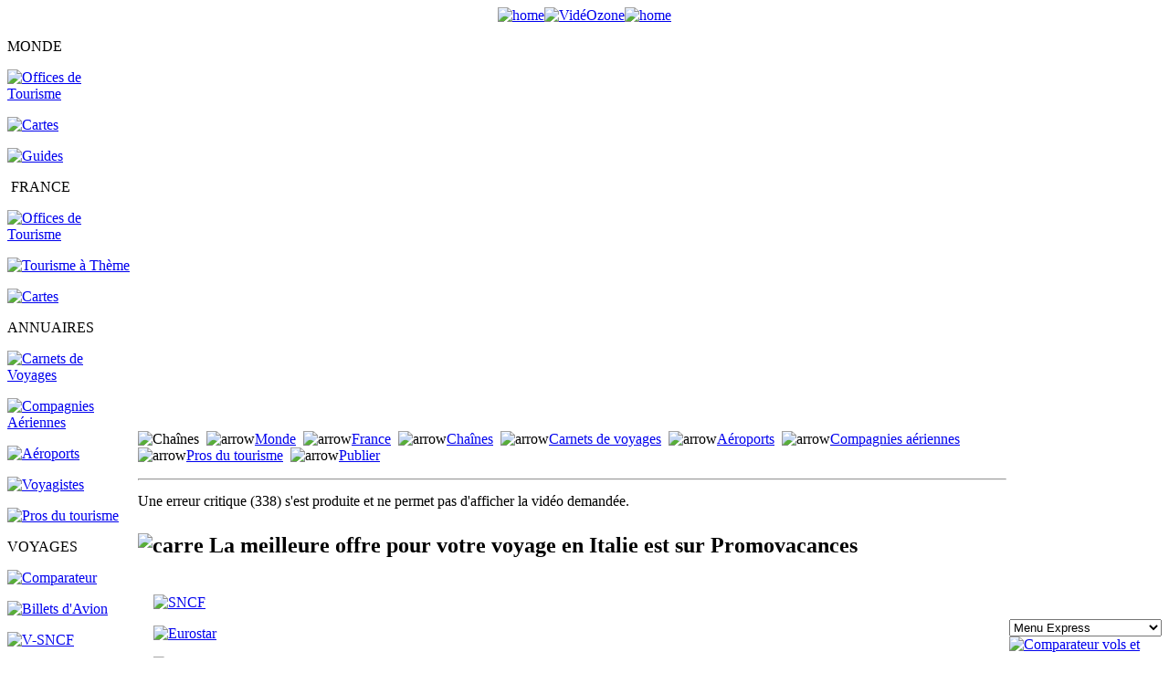

--- FILE ---
content_type: text/html;charset=ISO-8859-15
request_url: https://www.canalmonde.fr/r-videozone/videos-voyages/player.php?p=dmNhY2hlL3dvcmxkLzIvaXQvUHVnbGlhTzFQMUQxTGZyUDEuanNvbg%3D%3D&n=14&v=lkHoGgvtQQk
body_size: 6933
content:
<!DOCTYPE html PUBLIC "-//W3C//DTD XHTML 1.0 Transitional//EN" "https://www.w3.org/TR/xhtml1/DTD/xhtml1-transitional.dtd">
<html dir="ltr" xmlns="https://www.w3.org/1999/xhtml">

<!-- #BeginTemplate "../_templates/videozone.dwt" -->

<head>
<meta content="text/html; charset=iso-8859-1" http-equiv="Content-Type" />
<!-- #BeginEditable "doctitle" -->
<title>Vidéo </title>
<!-- #EndEditable -->
<!-- #BeginEditable "description" -->
<meta content="" name="description" />
<!-- #EndEditable -->
<!-- #BeginEditable "keywords" -->
<meta content="videos,clip,tourisme,office de tourisme,vacances,compagnie aerienne,aeroport,carnet de voyage,pro du tourisme,unesco,emission tourisme,france,monde,departement,etat,region,voyage,nature,decouverte,voyages,activité de vacances,webtv,travel,tourism board,hd" name="keywords" />
<!-- #EndEditable -->
<!-- #BeginEditable "scripting" -->
<script type="text/javascript">
<!--
function FP_jumpMenu(el,frm,sel) {//v1.0
 var href=el.options[el.selectedIndex].value; if(sel) el.selectedIndex=0;
 if('_new'==frm) open(href); else eval(frm+".location='"+href+"'");
}
// -->
</script>
<script type="text/javascript">
<!--
function FP_swapImg() {//v1.0
 var doc=document,args=arguments,elm,n; doc.$imgSwaps=new Array(); for(n=2; n<args.length;
 n+=2) { elm=FP_getObjectByID(args[n]); if(elm) { doc.$imgSwaps[doc.$imgSwaps.length]=elm;
 elm.$src=elm.src; elm.src=args[n+1]; } }
}
function FP_getObjectByID(id,o) {//v1.0
 var c,el,els,f,m,n; if(!o)o=document; if(o.getElementById) el=o.getElementById(id);
 else if(o.layers) c=o.layers; else if(o.all) el=o.all[id]; if(el) return el;
 if(o.id==id || o.name==id) return o; if(o.childNodes) c=o.childNodes; if(c)
 for(n=0; n<c.length; n++) { el=FP_getObjectByID(id,c[n]); if(el) return el; }
 f=o.forms; if(f) for(n=0; n<f.length; n++) { els=f[n].elements;
 for(m=0; m<els.length; m++){ el=FP_getObjectByID(id,els[n]); if(el) return el; } }
 return null;
}

function FP_preloadImgs() {//v1.0
 var d=document,a=arguments; if(!d.FP_imgs) d.FP_imgs=new Array();
 for(var i=0; i<a.length; i++) { d.FP_imgs[i]=new Image; d.FP_imgs[i].src=a[i]; }
}
// -->
</script>
<script>
  (function(i,s,o,g,r,a,m){i['GoogleAnalyticsObject']=r;i[r]=i[r]||function(){
  (i[r].q=i[r].q||[]).push(arguments)},i[r].l=1*new Date();a=s.createElement(o),
  m=s.getElementsByTagName(o)[0];a.async=1;a.src=g;m.parentNode.insertBefore(a,m)
  })(window,document,'script','https://www.google-analytics.com/analytics.js','ga');

  ga('create', 'UA-4488217-1', 'auto');
  ga('send', 'pageview');

</script>

<style type="text/css">









.style1 {
	font-weight: bold;
	color: #476974;
}
</style>
<!-- #EndEditable -->
<link href="../../p_styles/new.css" rel="stylesheet" type="text/css" />
<link href="../../p_styles/cookieconsent.min.css" rel="stylesheet" type="text/css" />

</head>

<body onload="FP_preloadImgs(/*url*/'../../p_images/navigation/bouton_fp/videozone_o2.gif',/*url*/'../../p_images/navigation/bouton_fp/videozone_o3.gif',/*url*/'../../p_images/navigation/bouton_fp/tourisme_monde_2.gif',/*url*/'../../p_images/navigation/bouton_fp/guides_monde_2.gif',/*url*/'../../p_images/navigation/bouton_fp/guides_2.gif',/*url*/'../../p_images/navigation/bouton_fp/otsi_france_2.gif',/*url*/'../../p_images/navigation/bouton_fp/communes_2.gif',/*url*/'../../p_images/navigation/bouton_fp/guides_france_2.gif',/*url*/'../../p_images/navigation/bouton_fp/carnets_2.gif',/*url*/'../../p_images/navigation/bouton_fp/cies_aeriennes_2.gif',/*url*/'../../p_images/navigation/bouton_fp/aeroports_2.gif',/*url*/'../../p_images/navigation/bouton_fp/voyagistes_2.gif',/*url*/'../../p_images/navigation/bouton_fp/services_2.gif',/*url*/'../../p_images/navigation/bouton_fp/comparateur_2.gif',/*url*/'../../p_images/navigation/bouton_fp/billet_avion_2.gif',/*url*/'../../p_images/navigation/bouton_fp/trains_2.gif',/*url*/'../../p_images/navigation/bouton_fp/eurostar_2.gif',/*url*/'../../p_images/navigation/bouton_fp/ferry_2.gif',/*url*/'../../p_images/navigation/bouton_fp/sejours_2.gif',/*url*/'../../p_images/navigation/bouton_fp/croisieres_2.gif',/*url*/'../../p_images/navigation/bouton_fp/hotels_2.gif',/*url*/'../../p_images/navigation/bouton_fp/locations_2.gif',/*url*/'../../p_images/navigation/bouton_fp/camping_2.gif',/*url*/'../../p_images/navigation/bouton_fp/voitures_2.gif',/*url*/'../../p_images/navigation/bouton_fp/videozone_2.gif',/*url*/'../../p_images/navigation/bouton_fp/cartes_plans_2.gif',/*url*/'../../p_images/navigation/bouton_fp/fuseaux_2.gif',/*url*/'../../p_images/navigation/bouton_fp/ambassades_2.gif',/*url*/'../../p_images/navigation/bouton_fp/telephone_2.gif',/*url*/'../../p_images/navigation/bouton_fp/visas_2.gif',/*url*/'../../p_images/navigation/bouton_fp/convertisseur_2.gif',/*url*/'../../p_images/navigation/bouton_fp/boutique_2.gif',/*url*/'../../p_images/navigation/bouton_fp/ref_otsi_2.gif',/*url*/'../../p_images/navigation/bouton_fp/promo2.gif',/*url*/'../../p_images/navigation/bouton_fp/carre_trains_o2.gif',/*url*/'../../p_images/navigation/bouton_fp/carre_eurostar_o2.gif',/*url*/'../../p_images/navigation/bouton_fp/carre_thalys_o2.jpg',/*url*/'../../p_images/navigation/bouton_fp/carre_ferry_o2.jpg',/*url*/'../../p_images/navigation/bouton_fp/carre_sejours_o2.gif',/*url*/'../../p_images/navigation/bouton_fp/carre_croisieres_o2.gif',/*url*/'../../p_images/navigation/bouton_fp/carre_hotels_o2.gif',/*url*/'../../p_images/navigation/bouton_fp/carre_locations_o2.gif',/*url*/'../../p_images/navigation/bouton_fp/carre_campings_o2.jpg',/*url*/'../../p_images/navigation/bouton_fp/carre_comparer_o2.gif')">

<div align="center" class="div_s1">
	<table id="table1" cellpadding="0" cellspacing="0" class="cadre_1">
		<!-- MSTableType="nolayout" -->
		<tr>
			<td>
			<div id="header_new">
				<script src="https://img.metaffiliation.com/na/na/res/trk/script.js" type="text/javascript"></script>
				<!-- BEGIN CODE https://www.netaffiliation.com Image Standard 728x90 -->
				<script type="text/javascript">
	try {
		new __trknanapub("S4CCE141D2E139");
	} catch(e) {}
</script>
				<noscript><iframe frameborder="0" height="90" scrolling="no" src="https://action.metaffiliation.com/trk.php?maff=N4CCE141D2E139" width="728"></iframe></noscript>
				<!-- END CODE https://www.netaffiliation.com --></div>
			</td>
		</tr>
	</table>
	<table id="table2" cellpadding="0" cellspacing="0" class="cadre_3">
		<!-- MSTableType="nolayout" -->
		<tr>
			<td class="onglet_s1"><a href="../../index.php" title="Home"><img alt="home" class="image_s1" height="30" src="../../p_images/picto/navigation/bt_home_orange_new.png" width="25" /></a></td>
			<td class="onglet_s2"><a href="../videos-voyages/monde.php" title="VidéOzone - Vidéos Tourisme">
			<img id="img322" alt="VidéOzone" border="0" height="33" onmousedown="FP_swapImg(1,0,/*id*/'img322',/*url*/'../../p_images/navigation/bouton_fp/videozone_o3.gif')" onmouseout="FP_swapImg(0,0,/*id*/'img322',/*url*/'../../p_images/navigation/bouton_fp/videozone_o1.gif')" onmouseover="FP_swapImg(1,0,/*id*/'img322',/*url*/'../../p_images/navigation/bouton_fp/videozone_o2.gif')" onmouseup="FP_swapImg(0,0,/*id*/'img322',/*url*/'../../p_images/navigation/bouton_fp/videozone_o2.gif')" src="../../p_images/navigation/bouton_fp/videozone_o1.gif" width="140" /></a>
			</td>
			<td class="onglet_s3"><a href="../../index.php" title="Home"><img alt="home" class="image_s1" height="30" src="../../p_images/picto/navigation/bt_home_orange_new.png" width="25" /></a> </td>
		</tr>
	</table>
	<tr>
	<td class="rub_s1">
	<table id="table4" cellpadding="0" cellspacing="0" class="cadre_4">
		<!-- MSTableType="nolayout" -->
		<tr>
			<td class="rub_s1">
			<p class="texte_s1">MONDE</p>
			<p class="bfp"><a href="../../r-annuaire-tourisme/monde/guides/offices-de-tourisme-etrangers.html" title="Offices de Tourisme étrangers">
			<img id="img461" alt="Offices de Tourisme" fp-style="fp-btn: Glass Rectangle 1; fp-font-style: Bold; fp-font-color-normal: #333333; fp-font-color-hover: #FF3300; fp-img-press: 0; fp-transparent: 1; fp-proportional: 0" fp-title="Offices de Tourisme" height="24" onmouseout="FP_swapImg(0,0,/*id*/'img461',/*url*/'../../p_images/navigation/bouton_fp/tourisme_monde_1.gif')" onmouseover="FP_swapImg(1,0,/*id*/'img461',/*url*/'../../p_images/navigation/bouton_fp/tourisme_monde_2.gif')" src="../../p_images/navigation/bouton_fp/tourisme_monde_1.gif" style="border: 0" width="140" /></a></p>
			<p class="bfp"><a href="../../r-annuaire-tourisme/monde/guides/cartes-du-monde.html" title="Cartes géographiques des pays">
			<img id="img462" alt="Cartes" fp-style="fp-btn: Glass Rectangle 1; fp-font-style: Bold; fp-font-color-normal: #333333; fp-font-color-hover: #FF3300; fp-img-press: 0; fp-transparent: 1; fp-proportional: 0" fp-title="Cartes" height="24" onmouseout="FP_swapImg(0,0,/*id*/'img462',/*url*/'../../p_images/navigation/bouton_fp/guides_monde_1.gif')" onmouseover="FP_swapImg(1,0,/*id*/'img462',/*url*/'../../p_images/navigation/bouton_fp/guides_monde_2.gif')" src="../../p_images/navigation/bouton_fp/guides_monde_1.gif" style="border: 0" width="140" /></a></p>
			<p class="bfp"><a href="../../r-annuaire-tourisme/monde/guides/info-voyages.html" title="Guides et informations touristiques des pays">
			<img id="img476" alt="Guides" fp-style="fp-btn: Glass Rectangle 1; fp-font-style: Bold; fp-font-color-normal: #333333; fp-font-color-hover: #FF3300; fp-img-press: 0; fp-transparent: 1; fp-proportional: 0" fp-title="Guides" height="24" onmouseout="FP_swapImg(0,0,/*id*/'img476',/*url*/'../../p_images/navigation/bouton_fp/guides_1.gif')" onmouseover="FP_swapImg(1,0,/*id*/'img476',/*url*/'../../p_images/navigation/bouton_fp/guides_2.gif')" src="../../p_images/navigation/bouton_fp/guides_1.gif" style="border: 0" width="140" /></a></p>
			<p class="texte_s1">&nbsp;FRANCE</p>
			<p class="bfp"><a href="../../r-annuaire-tourisme/france/communes-touristiques/tourisme-france-carte.php" title="Offices de Tourisme et Syndicats d'Initiative de France">
			<img id="img463" alt="Offices de Tourisme" fp-style="fp-btn: Glass Rectangle 1; fp-font-style: Bold; fp-font-color-normal: #333333; fp-font-color-hover: #FF3300; fp-img-press: 0; fp-transparent: 1; fp-proportional: 0" fp-title="Offices de Tourisme" height="24" onmouseout="FP_swapImg(0,0,/*id*/'img463',/*url*/'../../p_images/navigation/bouton_fp/otsi_france_1.gif')" onmouseover="FP_swapImg(1,0,/*id*/'img463',/*url*/'../../p_images/navigation/bouton_fp/otsi_france_2.gif')" src="../../p_images/navigation/bouton_fp/otsi_france_1.gif" style="border: 0" width="140" /></a></p>
			<p class="bfp"><a href="../../r-annuaire-tourisme/france/communes-touristiques/tourisme-france-accueil.php" title="Communes touristiques de France - Recherche thématique">
			<img id="img465" alt="Tourisme à Thème" fp-style="fp-btn: Glass Rectangle 1; fp-font-style: Bold; fp-font-color-normal: #333333; fp-font-color-hover: #FF3300; fp-img-press: 0; fp-transparent: 1; fp-proportional: 0" fp-title="Tourisme à Thème" height="24" onmouseout="FP_swapImg(0,0,/*id*/'img465',/*url*/'../../p_images/navigation/bouton_fp/communes_1.gif')" onmouseover="FP_swapImg(1,0,/*id*/'img465',/*url*/'../../p_images/navigation/bouton_fp/communes_2.gif')" src="../../p_images/navigation/bouton_fp/communes_1.gif" style="border: 0" width="140" /></a></p>
			<p class="bfp"><a href="../../r-annuaire-tourisme/france/communes-touristiques/cartes-departements-france.html" title="Cartes géographiques des départements français">
			<img id="img464" alt="Cartes" fp-style="fp-btn: Glass Rectangle 1; fp-font-style: Bold; fp-font-color-normal: #333333; fp-font-color-hover: #FF3300; fp-img-press: 0; fp-transparent: 1; fp-proportional: 0" fp-title="Cartes" height="24" onmouseout="FP_swapImg(0,0,/*id*/'img464',/*url*/'../../p_images/navigation/bouton_fp/guides_france_1.gif')" onmouseover="FP_swapImg(1,0,/*id*/'img464',/*url*/'../../p_images/navigation/bouton_fp/guides_france_2.gif')" src="../../p_images/navigation/bouton_fp/guides_france_1.gif" style="border: 0" width="140" /></a></p>
			<p class="texte_s1">ANNUAIRES</p>
			<p class="bfp"><a href="../../r-annuaires/carnets-blogs/carnets-de-voyages.php" title="Annuaire des carnets de voyages et blogs">
			<img id="img434" alt="Carnets de Voyages" border="0" fp-style="fp-btn: Glass Rectangle 1; fp-font-style: Bold; fp-font-color-normal: #333333; fp-font-color-hover: #FF3300; fp-img-press: 0; fp-transparent: 1; fp-proportional: 0" fp-title="Carnets de Voyages" height="24" onmouseout="FP_swapImg(0,0,/*id*/'img434',/*url*/'../../p_images/navigation/bouton_fp/carnets_1.gif')" onmouseover="FP_swapImg(1,0,/*id*/'img434',/*url*/'../../p_images/navigation/bouton_fp/carnets_2.gif')" src="../../p_images/navigation/bouton_fp/carnets_1.gif" width="140" /></a></p>
			<p class="bfp"><a href="../../r-annuaires/compagnies-aeriennes/compagnies-aeriennes-france-monde.php" title="Annuaire des compagnies aériennes">
			<img id="img435" alt="Compagnies Aériennes" border="0" fp-style="fp-btn: Glass Rectangle 1; fp-font-style: Bold; fp-font-color-normal: #333333; fp-font-color-hover: #FF3300; fp-img-press: 0; fp-transparent: 1; fp-proportional: 0" fp-title="Compagnies Aériennes" height="24" onmouseout="FP_swapImg(0,0,/*id*/'img435',/*url*/'../../p_images/navigation/bouton_fp/cies_aeriennes_1.gif')" onmouseover="FP_swapImg(1,0,/*id*/'img435',/*url*/'../../p_images/navigation/bouton_fp/cies_aeriennes_2.gif')" src="../../p_images/navigation/bouton_fp/cies_aeriennes_1.gif" width="140" /></a></p>
			<p class="bfp"><a href="../../r-annuaires/aeroports/aeroports-france-monde.php" title="Annuaire des aéroports">
			<img id="img349" alt="Aéroports" border="0" fp-style="fp-btn: Glass Rectangle 1; fp-font-style: Bold; fp-font-color-normal: #333333; fp-font-color-hover: #FF3300; fp-img-press: 0; fp-transparent: 1; fp-proportional: 0" fp-title="Aéroports" height="24" onmouseout="FP_swapImg(0,0,/*id*/'img349',/*url*/'../../p_images/navigation/bouton_fp/aeroports_1.gif')" onmouseover="FP_swapImg(1,0,/*id*/'img349',/*url*/'../../p_images/navigation/bouton_fp/aeroports_2.gif')" src="../../p_images/navigation/bouton_fp/aeroports_1.gif" width="140" /></a></p>
			<p class="bfp"><a href="../../r-annuaires/tour-operateurs/agences-de-voyages.html" title="Annuaire des agences de voyages et tour opérateurs">
			<img id="img436" alt="Voyagistes" border="0" fp-style="fp-btn: Glass Rectangle 1; fp-font-style: Bold; fp-font-color-normal: #333333; fp-font-color-hover: #FF3300; fp-img-press: 0; fp-transparent: 1; fp-proportional: 0" fp-title="Voyagistes" height="24" onmouseout="FP_swapImg(0,0,/*id*/'img436',/*url*/'../../p_images/navigation/bouton_fp/voyagistes_1.gif')" onmouseover="FP_swapImg(1,0,/*id*/'img436',/*url*/'../../p_images/navigation/bouton_fp/voyagistes_2.gif')" src="../../p_images/navigation/bouton_fp/voyagistes_1.gif" width="140" /></a></p>
			<p><a href="../../r-annuaires/tourisme/tourisme-annonces.php" title="Annuaire des professionnels du tourisme et des voyages">
			<img id="img441" alt="Pros du tourisme" border="0" fp-style="fp-btn: Glass Rectangle 1; fp-font-style: Bold; fp-font-color-normal: #333333; fp-font-color-hover: #FF3300; fp-img-press: 0; fp-transparent: 1; fp-proportional: 0" fp-title="Pros du tourisme" height="24" onmouseout="FP_swapImg(0,0,/*id*/'img441',/*url*/'../../p_images/navigation/bouton_fp/services_1.gif')" onmouseover="FP_swapImg(1,0,/*id*/'img441',/*url*/'../../p_images/navigation/bouton_fp/services_2.gif')" src="../../p_images/navigation/bouton_fp/services_1.gif" width="140" /></a></p>
			<p class="texte_s1">VOYAGES</p>
			<p class="bfp"><a href="../../r-voyages/comparateur/comparateur-vols-voyages.html" title="Comparateur vols et voyages">
			<img id="img401" alt="Comparateur" border="0" fp-style="fp-btn: Glass Rectangle 1; fp-font-style: Bold; fp-font-color-normal: #333333; fp-font-color-hover: #FF3300; fp-img-press: 0; fp-transparent: 1; fp-proportional: 0" fp-title="Comparateur" height="24" onmouseout="FP_swapImg(0,0,/*id*/'img401',/*url*/'../../p_images/navigation/bouton_fp/comparateur_1.gif')" onmouseover="FP_swapImg(1,0,/*id*/'img401',/*url*/'../../p_images/navigation/bouton_fp/comparateur_2.gif')" src="../../p_images/navigation/bouton_fp/comparateur_1.gif" width="140" /></a></p>
			<p class="bfp"><a href="../../r-voyages/vols/billet-avion.html" title="Vols et billets d'avion">
			<img id="img336" alt="Billets d'Avion" border="0" fp-style="fp-btn: Glass Rectangle 1; fp-font-style: Bold; fp-font-color-normal: #333333; fp-font-color-hover: #FF3300; fp-img-press: 0; fp-transparent: 1; fp-proportional: 0" fp-title="Billets d'Avion" height="24" onmouseout="FP_swapImg(0,0,/*id*/'img336',/*url*/'../../p_images/navigation/bouton_fp/billet_avion_1.gif')" onmouseover="FP_swapImg(1,0,/*id*/'img336',/*url*/'../../p_images/navigation/bouton_fp/billet_avion_2.gif')" src="../../p_images/navigation/bouton_fp/billet_avion_1.gif" width="140" /></a></p>
			<p class="bfp"><a href="../../r-voyages/billet-train/sncf.html" title="Réservation SNCF">
			<img id="img337" alt="V-SNCF" border="0" fp-style="fp-btn: Glass Rectangle 1; fp-font-style: Bold; fp-font-color-normal: #333333; fp-font-color-hover: #FF3300; fp-img-press: 0; fp-transparent: 1; fp-proportional: 0" fp-title="V-SNCF" height="24" onmouseout="FP_swapImg(0,0,/*id*/'img337',/*url*/'../../p_images/navigation/bouton_fp/trains_1.gif')" onmouseover="FP_swapImg(1,0,/*id*/'img337',/*url*/'../../p_images/navigation/bouton_fp/trains_2.gif')" src="../../p_images/navigation/bouton_fp/trains_1.gif" width="140" /></a></p>
			<p class="bfp"><a href="../../r-voyages/billet-train-londres-bruxelles/eurostar-thalys.html" title="Réservation Londres et Bruxelles - Eurostar et Thalys">
			<img id="img466" alt="Eurostar &amp; Thalys" fp-style="fp-btn: Glass Rectangle 1; fp-font-style: Bold; fp-font-color-normal: #333333; fp-font-color-hover: #FF3300; fp-img-press: 0; fp-transparent: 1; fp-proportional: 0" fp-title="Eurostar &amp; Thalys" height="24" onmouseout="FP_swapImg(0,0,/*id*/'img466',/*url*/'../../p_images/navigation/bouton_fp/eurostar_1.gif')" onmouseover="FP_swapImg(1,0,/*id*/'img466',/*url*/'../../p_images/navigation/bouton_fp/eurostar_2.gif')" src="../../p_images/navigation/bouton_fp/eurostar_1.gif" style="border: 0" width="140" /></a></p>
			<p class="bfp"><a href="../../r-voyages/ferries/aferry.html" title="Réservation Ferry france et monde">
			<img id="img460" alt="Ferries" border="0" fp-style="fp-btn: Glass Rectangle 1; fp-font-style: Bold; fp-font-color-normal: #333333; fp-font-color-hover: #FF3300; fp-img-press: 0; fp-transparent: 1; fp-proportional: 0" fp-title="Ferries" height="24" onmouseout="FP_swapImg(0,0,/*id*/'img460',/*url*/'../../p_images/navigation/bouton_fp/ferry_1.gif')" onmouseover="FP_swapImg(1,0,/*id*/'img460',/*url*/'../../p_images/navigation/bouton_fp/ferry_2.gif')" src="../../p_images/navigation/bouton_fp/ferry_1.gif" style="border: 0" width="140" /></a></p>
			<p class="bfp"><a href="../../r-voyages/sejours-week-end/sejours.html" title="Promos séjours de vacances">
			<img id="img338" alt="Séjours" border="0" fp-style="fp-btn: Glass Rectangle 1; fp-font-style: Bold; fp-font-color-normal: #333333; fp-font-color-hover: #FF3300; fp-img-press: 0; fp-transparent: 1; fp-proportional: 0" fp-title="Séjours" height="24" onmouseout="FP_swapImg(0,0,/*id*/'img338',/*url*/'../../p_images/navigation/bouton_fp/sejours_1.gif')" onmouseover="FP_swapImg(1,0,/*id*/'img338',/*url*/'../../p_images/navigation/bouton_fp/sejours_2.gif')" src="../../p_images/navigation/bouton_fp/sejours_1.gif" width="140" /></a></p>
			<p class="bfp"><a href="../../r-voyages/croisieres/croisieres-maritimes-fluviales.html" title="Croisières maritimes et fluviales">
			<img id="img339" alt="Croisières" border="0" fp-style="fp-btn: Glass Rectangle 1; fp-font-style: Bold; fp-font-color-normal: #333333; fp-font-color-hover: #FF3300; fp-img-press: 0; fp-transparent: 1; fp-proportional: 0" fp-title="Croisières" height="24" onmouseout="FP_swapImg(0,0,/*id*/'img339',/*url*/'../../p_images/navigation/bouton_fp/croisieres_1.gif')" onmouseover="FP_swapImg(1,0,/*id*/'img339',/*url*/'../../p_images/navigation/bouton_fp/croisieres_2.gif')" src="../../p_images/navigation/bouton_fp/croisieres_1.gif" width="140" /></a></p>
			<p class="bfp"><a href="../../r-voyages/hotels/reservation-hotel.html" title="Hôtels">
			<img id="img340" alt="Hôtels" border="0" fp-style="fp-btn: Glass Rectangle 1; fp-font-style: Bold; fp-font-color-normal: #333333; fp-font-color-hover: #FF3300; fp-img-press: 0; fp-transparent: 1; fp-proportional: 0" fp-title="Hôtels" height="24" onmouseout="FP_swapImg(0,0,/*id*/'img340',/*url*/'../../p_images/navigation/bouton_fp/hotels_1.gif')" onmouseover="FP_swapImg(1,0,/*id*/'img340',/*url*/'../../p_images/navigation/bouton_fp/hotels_2.gif')" src="../../p_images/navigation/bouton_fp/hotels_1.gif" width="140" /></a></p>
			<p class="bfp"><a href="../../r-voyages/locations-de-vacances/interhome.html" title="Locations de vacances">
			<img id="img341" alt="Locations" border="0" fp-style="fp-btn: Glass Rectangle 1; fp-font-style: Bold; fp-font-color-normal: #333333; fp-font-color-hover: #FF3300; fp-img-press: 0; fp-transparent: 1; fp-proportional: 0" fp-title="Locations" height="24" onmouseout="FP_swapImg(0,0,/*id*/'img341',/*url*/'../../p_images/navigation/bouton_fp/locations_1.gif')" onmouseover="FP_swapImg(1,0,/*id*/'img341',/*url*/'../../p_images/navigation/bouton_fp/locations_2.gif')" src="../../p_images/navigation/bouton_fp/locations_1.gif" width="140" /></a></p>
			<p class="bfp"><a href="../../r-voyages/campings/camping.html" title="Campings et mobil-home">
			<img id="img477" alt="Campings" fp-style="fp-btn: Glass Rectangle 1; fp-font-style: Bold; fp-font-color-normal: #333333; fp-font-color-hover: #FF3300; fp-img-press: 0; fp-transparent: 1; fp-proportional: 0" fp-title="Campings" height="24" onmouseout="FP_swapImg(0,0,/*id*/'img477',/*url*/'../../p_images/navigation/bouton_fp/camping_1.gif')" onmouseover="FP_swapImg(1,0,/*id*/'img477',/*url*/'../../p_images/navigation/bouton_fp/camping_2.gif')" src="../../p_images/navigation/bouton_fp/camping_1.gif" style="border: 0" width="140" /></a></p>
			<p class="bfp"><a href="../../r-voyages/voitures/location-auto.html" title="Locations auto">
			<img id="img342" alt="Voitures" border="0" fp-style="fp-btn: Glass Rectangle 1; fp-font-style: Bold; fp-font-color-normal: #333333; fp-font-color-hover: #FF3300; fp-img-press: 0; fp-transparent: 1; fp-proportional: 0" fp-title="Voitures" height="24" onmouseout="FP_swapImg(0,0,/*id*/'img342',/*url*/'../../p_images/navigation/bouton_fp/voitures_1.gif')" onmouseover="FP_swapImg(1,0,/*id*/'img342',/*url*/'../../p_images/navigation/bouton_fp/voitures_2.gif')" src="../../p_images/navigation/bouton_fp/voitures_1.gif" width="140" /></a></p>
			<p class="texte_s1">IMAGES</p>
			<p class="bfp"><a href="../../r-videozone/videos-voyages/monde.php" title="Vidéos tourisme et voyages">
			<img id="img344" alt="VidéOzone" border="0" fp-style="fp-btn: Glass Rectangle 1; fp-font-style: Bold; fp-font-color-normal: #333333; fp-font-color-hover: #FF3300; fp-img-press: 0; fp-transparent: 1; fp-proportional: 0" fp-title="VidéOzone" height="24" onmouseout="FP_swapImg(0,0,/*id*/'img344',/*url*/'../../p_images/navigation/bouton_fp/videozone_1.gif')" onmouseover="FP_swapImg(1,0,/*id*/'img344',/*url*/'../../p_images/navigation/bouton_fp/videozone_2.gif')" src="../../p_images/navigation/bouton_fp/videozone_1.gif" width="140" /></a></p>
			<p class="texte_s1">PRATIQUE</p>
			<p class="bfp"><a href="../../r-pratique/cartes-et-plans/cartes-geographiques-monde.html" title="Cartes géographiques France et monde">
			<img id="img392" alt="Cartes &amp; Plans" border="0" fp-style="fp-btn: Glass Rectangle 1; fp-font-style: Bold; fp-font-color-normal: #333333; fp-font-color-hover: #FF3300; fp-img-press: 0; fp-transparent: 1; fp-proportional: 0" fp-title="Cartes &amp; Plans" height="24" onmouseout="FP_swapImg(0,0,/*id*/'img392',/*url*/'../../p_images/navigation/bouton_fp/cartes_plans_1.gif')" onmouseover="FP_swapImg(1,0,/*id*/'img392',/*url*/'../../p_images/navigation/bouton_fp/cartes_plans_2.gif')" src="../../p_images/navigation/bouton_fp/cartes_plans_1.gif" width="140" /></a></p>
			<p class="bfp"><a href="../../r-pratique/fuseaux-horaires/carte-fuseaux-horaires-monde.html" title="Carte des fuseaux horaires du monde">
			<img id="img347" alt="Fuseaux Horaires" border="0" fp-style="fp-btn: Glass Rectangle 1; fp-font-style: Bold; fp-font-color-normal: #333333; fp-font-color-hover: #FF3300; fp-img-press: 0; fp-transparent: 1; fp-proportional: 0" fp-title="Fuseaux Horaires" height="24" onmouseout="FP_swapImg(0,0,/*id*/'img347',/*url*/'../../p_images/navigation/bouton_fp/fuseaux_1.gif')" onmouseover="FP_swapImg(1,0,/*id*/'img347',/*url*/'../../p_images/navigation/bouton_fp/fuseaux_2.gif')" src="../../p_images/navigation/bouton_fp/fuseaux_1.gif" width="140" /></a></p>
			<p class="bfp"><a href="../../r-pratique/ambassade-consulat/liste-ambassades-consulats.html" title="Annuaire des ambassades et consulats étrangers">
			<img id="img348" alt="Ambassades" border="0" fp-style="fp-btn: Glass Rectangle 1; fp-font-style: Bold; fp-font-color-normal: #333333; fp-font-color-hover: #FF3300; fp-img-press: 0; fp-transparent: 1; fp-proportional: 0" fp-title="Ambassades" height="24" onmouseout="FP_swapImg(0,0,/*id*/'img348',/*url*/'../../p_images/navigation/bouton_fp/ambassades_1.gif')" onmouseover="FP_swapImg(1,0,/*id*/'img348',/*url*/'../../p_images/navigation/bouton_fp/ambassades_2.gif')" src="../../p_images/navigation/bouton_fp/ambassades_1.gif" width="140" /></a></p>
			<p class="bfp"><a href="../../r-pratique/telephone/annuaires-telephone-france-monde.html" title="Annuaires et indicatifs téléphoniques des pays du monde">
			<img id="img350" alt="Téléphoner" border="0" fp-style="fp-btn: Glass Rectangle 1; fp-font-style: Bold; fp-font-color-normal: #333333; fp-font-color-hover: #FF3300; fp-img-press: 0; fp-transparent: 1; fp-proportional: 0" fp-title="Téléphoner" height="24" onmouseout="FP_swapImg(0,0,/*id*/'img350',/*url*/'../../p_images/navigation/bouton_fp/telephone_1.gif')" onmouseover="FP_swapImg(1,0,/*id*/'img350',/*url*/'../../p_images/navigation/bouton_fp/telephone_2.gif')" src="../../p_images/navigation/bouton_fp/telephone_1.gif" width="140" /></a></p>
			<p class="bfp"><a href="../../r-pratique/visas/visa-tourisme-affaire.html" title="Visa tourisme et affaires">
			<img id="img345" alt="Visas" border="0" fp-style="fp-btn: Glass Rectangle 1; fp-font-style: Bold; fp-font-color-normal: #333333; fp-font-color-hover: #FF3300; fp-img-press: 0; fp-transparent: 1; fp-proportional: 0" fp-title="Visas" height="24" onmouseout="FP_swapImg(0,0,/*id*/'img345',/*url*/'../../p_images/navigation/bouton_fp/visas_1.gif')" onmouseover="FP_swapImg(1,0,/*id*/'img345',/*url*/'../../p_images/navigation/bouton_fp/visas_2.gif')" src="../../p_images/navigation/bouton_fp/visas_1.gif" width="140" /></a></p>
			<p class="bfp"><a href="../../r-pratique/convertisseur-devises/convertisseur.html" title="Convertisseur de devises">
			<img id="img458" alt="Devises" border="0" fp-style="fp-btn: Glass Rectangle 1; fp-font-style: Bold; fp-font-color-normal: #333333; fp-font-color-hover: #FF3300; fp-img-press: 0; fp-transparent: 1; fp-proportional: 0" fp-title="Devises" height="24" onmouseout="FP_swapImg(0,0,/*id*/'img458',/*url*/'../../p_images/navigation/bouton_fp/convertisseur_1.gif')" onmouseover="FP_swapImg(1,0,/*id*/'img458',/*url*/'../../p_images/navigation/bouton_fp/convertisseur_2.gif')" src="../../p_images/navigation/bouton_fp/convertisseur_1.gif" style="border: 0" width="140" /></a></p>
			<p class="bfp"><a href="../../r-pratique/boutique-amazon-tourisme/amazon-livres-dvd-cd-tourisme.html" title="Boutique Fnac et Amazon - Guides et livres">
			<img id="img355" alt="Fnac &amp; Amazon" border="0" fp-style="fp-btn: Glass Rectangle 1; fp-font-style: Bold; fp-font-color-normal: #333333; fp-font-color-hover: #FF3300; fp-img-press: 0; fp-transparent: 1; fp-proportional: 0" fp-title="Fnac &amp; Amazon" height="24" onmouseout="FP_swapImg(0,0,/*id*/'img355',/*url*/'../../p_images/navigation/bouton_fp/boutique_1.gif')" onmouseover="FP_swapImg(1,0,/*id*/'img355',/*url*/'../../p_images/navigation/bouton_fp/boutique_2.gif')" src="../../p_images/navigation/bouton_fp/boutique_1.gif" width="140" /></a></p>
			<p class="texte_s1"><img alt="warning" height="22" src="../../p_images/picto/navigation/warn.gif" title="Référencez gratuitement votre activité touristique" width="22" /></p>
			<p class="bfp"><a href="../../r-administration/administration/referencement-communes-touristiques.php" title="Référencement gratuit tourisme et voyage">
			<img id="img360" alt="REFERENCEMENT" border="0" fp-style="fp-btn: Glass Rectangle 1; fp-font-style: Bold; fp-font-color-normal: #333333; fp-font-color-hover: #FF3300; fp-img-press: 0; fp-transparent: 1; fp-proportional: 0" fp-title="REFERENCEMENT" height="24" onmouseout="FP_swapImg(0,0,/*id*/'img360',/*url*/'../../p_images/navigation/bouton_fp/ref_otsi_1.gif')" onmouseover="FP_swapImg(1,0,/*id*/'img360',/*url*/'../../p_images/navigation/bouton_fp/ref_otsi_2.gif')" src="../../p_images/navigation/bouton_fp/ref_otsi_1.gif" width="140" /></a></p>
			</td>
			<td class="cell_centrale_s1">
			<!-- #BeginEditable "z1" -->
			<table id="table208" class="table_s3">
				<tr>
					<td class="cell_menu_s2">
					<p>
					<img alt="Chaînes" height="16" src="../../p_images/picto/multimedia/tv_1.png" width="16" />&nbsp;
					<img alt="arrow" height="9" src="../../p_images/navigation/fleche_puce_bouton/arrow_82.gif" width="7" /><a href="monde.php">Monde</a>&nbsp; <img alt="arrow" height="9" src="../../p_images/navigation/fleche_puce_bouton/arrow_82.gif" width="7" /><a href="france.php">France</a>&nbsp; <img alt="arrow" height="9" src="../../p_images/navigation/fleche_puce_bouton/arrow_82.gif" width="7" /><a href="chaines.php">Chaînes</a>&nbsp; <img alt="arrow" height="9" src="../../p_images/navigation/fleche_puce_bouton/arrow_82.gif" width="7" /><a href="carnets-de-voyages.php">Carnets 
					de voyages</a>&nbsp; <img alt="arrow" height="9" src="../../p_images/navigation/fleche_puce_bouton/arrow_82.gif" width="7" /><a href="aeroports.php">Aéroports</a>&nbsp; <img alt="arrow" height="9" src="../../p_images/navigation/fleche_puce_bouton/arrow_82.gif" width="7" /><a href="compagnies-aeriennes.php">Compagnies 
					aériennes</a>&nbsp; <img alt="arrow" height="9" src="../../p_images/navigation/fleche_puce_bouton/arrow_82.gif" width="7" /><a href="pros.php">Pros 
					du tourisme</a>&nbsp; <img alt="arrow" height="9" src="../../p_images/navigation/fleche_puce_bouton/arrow_82.gif" width="7" /><a href="publier.html">Publier</a></p>
					<hr />
					</td>
				</tr>
			</table>
			<table class="table_s2">
				<tr>
					<td class="cell_texte_s6">Une erreur critique (338) 
					s'est produite et ne permet pas d'afficher la vidéo 
					demandée.</td>
				</tr>
			</table>
			<table id="table12" class="table_s1">
				<tr>
					<td class="cell_titre_s12" colspan="2">
					<h2><img alt="carre" height="11" src="../../p_images/navigation/fleche_puce_bouton/carre_13.gif" width="11" /> La meilleure offre pour votre voyage en Italie est sur Promovacances</h2>
					</td>
				</tr>
				<tr>
					<td class="cell_image_s11">
					<script type="text/javascript" src="http://tracking.publicidees.com/showbanner.php?partid=8444&progid=2184&promoid=89685"></script></td>
					<td class="cell_texte_s2">
					<p>
					<a href="../../r-voyages/billet-train/sncf.html" title="Billets de Train">
					<img id="img472" alt="  SNCF" fp-style="fp-btn: Simple Block 4; fp-font: Verdana Ref; fp-font-style: Bold; fp-font-size: 9; fp-font-color-normal: #333333; fp-font-color-hover: #990000; fp-justify-horiz: 0; fp-img-press: 0; fp-transparent: 1; fp-proportional: 0" fp-title="  SNCF" height="20" onmouseout="FP_swapImg(0,0,/*id*/'img472',/*url*/'../../p_images/navigation/bouton_fp/carre_trains_o1.gif')" onmouseover="FP_swapImg(1,0,/*id*/'img472',/*url*/'../../p_images/navigation/bouton_fp/carre_trains_o2.gif')" src="../../p_images/navigation/bouton_fp/carre_trains_o1.gif" style="border: 0" width="130" /></a></p>
					<p>
					<a href="../../r-voyages/billet-train-londres-bruxelles/eurostar-thalys.html" title="Billets Eurostar et Thalys">
					<img id="img473" alt="  Eurostar" fp-style="fp-btn: Simple Block 4; fp-font: Verdana Ref; fp-font-style: Bold; fp-font-size: 10; fp-font-color-normal: #333333; fp-font-color-hover: #990000; fp-justify-horiz: 0; fp-img-press: 0; fp-transparent: 1; fp-proportional: 0" fp-title="  Eurostar" height="20" onmouseout="FP_swapImg(0,0,/*id*/'img473',/*url*/'../../p_images/navigation/bouton_fp/carre_eurostar_o1.gif')" onmouseover="FP_swapImg(1,0,/*id*/'img473',/*url*/'../../p_images/navigation/bouton_fp/carre_eurostar_o2.gif')" src="../../p_images/navigation/bouton_fp/carre_eurostar_o1.gif" style="border: 0" width="130"></a></p>
					<p>
					<a href="../../r-voyages/billet-train-londres-bruxelles/eurostar-thalys.html">
					<img id="img495" alt="  Thalys" fp-style="fp-btn: Simple Block 4; fp-font: Verdana Ref; fp-font-style: Bold; fp-font-size: 10; fp-font-color-normal: #333333; fp-font-color-hover: #CC3300; fp-justify-horiz: 0; fp-img-press: 0; fp-proportional: 0" fp-title="  Thalys" height="20" onmouseout="FP_swapImg(0,0,/*id*/'img495',/*url*/'../../../p_images/navigation/bouton_fp/carre_thalys_o1.jpg')" onmouseover="FP_swapImg(1,0,/*id*/'img495',/*url*/'../../p_images/navigation/bouton_fp/carre_thalys_o2.jpg')" src="../../p_images/navigation/bouton_fp/carre_thalys_o1.jpg" style="border: 0" width="130"></a></p>
					<p>
					<a href="../../r-voyages/ferries/aferry.html">
					<img id="img496" alt="  Ferry" fp-style="fp-btn: Simple Block 4; fp-font: Verdana Ref; fp-font-style: Bold; fp-font-size: 10; fp-font-color-normal: #333333; fp-font-color-hover: #993300; fp-justify-horiz: 0; fp-img-press: 0; fp-proportional: 0" fp-title="  Ferry" height="20" onmouseout="FP_swapImg(0,0,/*id*/'img496',/*url*/'../../p_images/navigation/bouton_fp/carre_ferry_o1.jpg')" onmouseover="FP_swapImg(1,0,/*id*/'img496',/*url*/'../../p_images/navigation/bouton_fp/carre_ferry_o2.jpg')" src="../../p_images/navigation/bouton_fp/carre_ferry_o1.jpg" style="border: 0" width="130"></a></p>
					<p>
					<a href="../../r-voyages/sejours-week-end/sejours.html" title="Séjours et Week-end">
					<img id="img305" alt="  Séjours" border="0" fp-style="fp-btn: Simple Block 4; fp-font: Verdana Ref; fp-font-style: Bold; fp-font-size: 10; fp-font-color-normal: #333333; fp-font-color-hover: #990033; fp-justify-horiz: 0; fp-img-press: 0; fp-transparent: 1; fp-proportional: 0" fp-title="  Séjours" height="20" onmouseout="FP_swapImg(0,0,/*id*/'img305',/*url*/'../../p_images/navigation/bouton_fp/carre_sejours_o1.gif')" onmouseover="FP_swapImg(1,0,/*id*/'img305',/*url*/'../../p_images/navigation/bouton_fp/carre_sejours_o2.gif')" src="../../p_images/navigation/bouton_fp/carre_sejours_o1.gif" title="Séjours et circuits" width="130" /></a></p>
					<p>
					<a href="../../r-voyages/croisieres/croisieres-maritimes-fluviales.html" title="Croisères maritimes et fluviales">
					<img id="img309" alt="  Croisières" border="0" fp-style="fp-btn: Simple Block 4; fp-font: Verdana Ref; fp-font-style: Bold; fp-font-size: 10; fp-font-color-normal: #333333; fp-font-color-hover: #990033; fp-justify-horiz: 0; fp-img-press: 0; fp-transparent: 1; fp-proportional: 0" fp-title="  Croisières" height="20" onmouseout="FP_swapImg(0,0,/*id*/'img309',/*url*/'../../p_images/navigation/bouton_fp/carre_croisieres_o1.gif')" onmouseover="FP_swapImg(1,0,/*id*/'img309',/*url*/'../../p_images/navigation/bouton_fp/carre_croisieres_o2.gif')" src="../../p_images/navigation/bouton_fp/carre_croisieres_o1.gif" title="Croisières maritimes et fluviales" width="130" /></a></p>
					<p>
					<a href="../../r-voyages/hotels/reservation-hotel.html" title="Hôtels pas cher - Hôtel.info">
					<img id="img306" alt="  Hôtels" border="0" fp-style="fp-btn: Simple Block 4; fp-font: Verdana Ref; fp-font-style: Bold; fp-font-size: 10; fp-font-color-normal: #333333; fp-font-color-hover: #990033; fp-justify-horiz: 0; fp-img-press: 0; fp-transparent: 1; fp-proportional: 0" fp-title="  Hôtels" height="20" onmouseout="FP_swapImg(0,0,/*id*/'img306',/*url*/'../../p_images/navigation/bouton_fp/carre_hotels_o1.gif')" onmouseover="FP_swapImg(1,0,/*id*/'img306',/*url*/'../../p_images/navigation/bouton_fp/carre_hotels_o2.gif')" src="../../p_images/navigation/bouton_fp/carre_hotels_o1.gif" title="Réservation d'hôtels" width="130"></a></p>
					<p>
					<a href="../../r-voyages/locations-de-vacances/interhome.html" title="Locations de vacances">
					<img id="img308" alt="  Locations" border="0" fp-style="fp-btn: Simple Block 4; fp-font: Verdana Ref; fp-font-style: Bold; fp-font-size: 10; fp-font-color-normal: #333333; fp-font-color-hover: #990033; fp-justify-horiz: 0; fp-img-press: 0; fp-transparent: 1; fp-proportional: 0" fp-title="  Locations" height="20" onmouseout="FP_swapImg(0,0,/*id*/'img308',/*url*/'../../p_images/navigation/bouton_fp/carre_locations_o1.gif')" onmouseover="FP_swapImg(1,0,/*id*/'img308',/*url*/'../../p_images/navigation/bouton_fp/carre_locations_o2.gif')" src="../../p_images/navigation/bouton_fp/carre_locations_o1.gif" title="Locations de vacances" width="130" /></a></p>
					<p>
					<a href="../../r-voyages/campings/camping.html">
					<img id="img497" alt="  Campings" fp-style="fp-btn: Simple Block 4; fp-font: Verdana Ref; fp-font-style: Bold; fp-font-size: 10; fp-font-color-normal: #333333; fp-font-color-hover: #993300; fp-justify-horiz: 0; fp-img-press: 0; fp-proportional: 0" fp-title="  Campings" height="20" onmouseout="FP_swapImg(0,0,/*id*/'img497',/*url*/'../../p_images/navigation/bouton_fp/carre_campings_01.jpg')" onmouseover="FP_swapImg(1,0,/*id*/'img497',/*url*/'../../p_images/navigation/bouton_fp/carre_campings_o2.jpg')" src="../../p_images/navigation/bouton_fp/carre_campings_01.jpg" style="border: 0" width="130"></a></p>
					<p>
					<a href="../../r-voyages/comparateur/comparateur-vols-voyages.html" title="Comparez les prix des voyages">
					<img id="img475" alt="  Comparateur" fp-style="fp-btn: Simple Block 4; fp-font: Verdana Ref; fp-font-style: Bold; fp-font-size: 10; fp-font-color-normal: #333333; fp-font-color-hover: #990000; fp-justify-horiz: 0; fp-img-press: 0; fp-transparent: 1; fp-proportional: 0" fp-title="  Comparateur" height="20" onmouseout="FP_swapImg(0,0,/*id*/'img475',/*url*/'../../p_images/navigation/bouton_fp/carre_comparer_o1.gif')" onmouseover="FP_swapImg(1,0,/*id*/'img475',/*url*/'../../p_images/navigation/bouton_fp/carre_comparer_o2.gif')" src="../../p_images/navigation/bouton_fp/carre_comparer_o1.gif" style="border: 0" width="130" /></a>
					</p>
					</td>
				</tr>
				</table>
			<!-- #EndEditable --></td>
			<td class="pub_s1"><!--webbot b-disallow-first-item="TRUE" b-value-required="TRUE" bot="Validation" s-display-name="express" --> <select id="id1" class="jump_1" name="D1" onchange="FP_jumpMenu(this,'window',true)" size="1">
			<option>Menu Express</option>
			<option value="../../r-voyages/comparateur/comparateur-vols-voyages.html">Comparateur de voyages</option>
			<option value="../../r-voyages/vols/billet-avion.html">Vols Low-Cost</option>
			<option value="../../r-voyages/billet-train/sncf.html">Billet Train + Hôtel</option>
			<option value="../../r-voyages/hotels/reservation-hotel.html">Hôtel</option>
			<option value="../../r-voyages/voitures/location-auto.html">Location auto</option>
			<option value="../../r-voyages/locations-de-vacances/interhome.html">Location de vacances</option>
			<option value="../../r-annuaires/compagnies-aeriennes/compagnies-aeriennes-france-monde.php">Compagnies aériennes</option>
			<option value="../../r-annuaires/aeroports/aeroports-france-monde.php">Aéroports</option>
			<option value="../../r-annuaire-tourisme/france/communes-touristiques/tourisme-france-accueil.php">Tourisme - France</option>
			<option value="../../r-annuaire-tourisme/monde/guides/offices-de-tourisme-etrangers.html">Tourisme - Monde</option>
			<option value="../../r-annuaires/carnets-blogs/carnets-de-voyages.php">Carnets de voyages</option>
			<option value="../../r-services/boutique-amazon-tourisme/amazon-livres-dvd-cd-tourisme.html">Guides et cartes</option>
			<option value="../../r-videozone/videos-voyages/monde.php">Vidéos de voyages</option>
			<option value="../../r-administration/administration/referencement-communes-touristiques.php">Référencement tourisme</option>
			</select><br />
			<img id="img487" alt="" height="10" src="../../p_images/navigation/bouton_fp/separateur.jpg" style="border: 0" width="160" /><br />
			<a href="../../r-voyages/comparateur/comparateur-vols-voyages.html" title="Comparez le prix des vols">
			<img alt="Comparateur vols et voyages" class="image_s1" height="120" src="../../p_images/picto/voyage/vol-depart-easy.jpg" title="Comparateur de vols - Billets d'avion low cost" width="160" /></a><br />
			<img id="img487" alt="" height="10" src="../../p_images/navigation/bouton_fp/separateur.jpg" style="border: 0" width="160" /><br />
			<a href="../../r-voyages/sejours-week-end/sejours.html">
			<img id="img489" alt="PROMOS FLASH" fp-style="fp-btn: Metal Rectangle 4; fp-font-style: Bold; fp-font-size: 9; fp-font-color-normal: #333333; fp-font-color-hover: #CC3300; fp-img-press: 0; fp-transparent: 1; fp-proportional: 0" fp-title="PROMOS FLASH" height="50" onmouseout="FP_swapImg(0,0,/*id*/'img489',/*url*/'../../p_images/navigation/bouton_fp/promo1.gif')" onmouseover="FP_swapImg(1,0,/*id*/'img489',/*url*/'../../p_images/navigation/bouton_fp/promo2.gif')" src="../../p_images/navigation/bouton_fp/promo1.gif" style="border: 0" width="160" /></a><br />
			<img id="img489" alt="" height="10" src="../../p_images/navigation/bouton_fp/separateur.jpg" style="border: 0" width="160" /><br />
			<script type="text/javascript" language="javascript" src="http://www.jdoqocy.com/placeholder-26031627?target=_blank&mouseover=N"></script><br />
			<img id="img491" alt="" height="10" src="../../p_images/navigation/bouton_fp/separateur.jpg" style="border: 0" width="160" /><br />
			<script type="text/javascript"><!--
google_ad_client = "ca-pub-6223184630084349";
/* adpubright */
google_ad_slot = "5757770671";
google_ad_width = 160;
google_ad_height = 600;
//-->
</script>
			<script src="http://pagead2.googlesyndication.com/pagead/show_ads.js" type="text/javascript">
			
			
			
			
			
			
			
			
			
			
			
			
			
			
			
			
			
			
			
			
			
			
			
			
			
			
			
			
			
			
			
			
			
			
			
			
			
			
			
			
</script>
			<img id="img487" alt="" height="10" src="../../p_images/navigation/bouton_fp/separateur.jpg" style="border: 0" width="160" /><br />
			<script type="text/javascript">
var uri = 'https://impfr.tradedoubler.com/imp?type(js)g(22800712)a(1117206)' + new String (Math.random()).substring (2, 11);
document.write('<sc'+'ript type="text/javascript" src="'+uri+'" charset="ISO-8859-1"></sc'+'ript>');
</script>
			<img id="img487" alt="" height="10" src="../../p_images/navigation/bouton_fp/separateur.jpg" style="border: 0" width="160" /><br />
			</td>
		</tr>
	</table>
	</td>
	<td class="cell_centrale_s1">
	<!-- #BeginEditable "z1" -->
	<!-- #EndEditable -->
	<table id="table5" cellpadding="0" cellspacing="0" class="cadre_5">
		<tr>
			<td>
			<div align="center">
				<p class="texte_s8"><img height="9" src="../../p_images/navigation/fleche_puce_bouton/arrow_82.gif" width="7" /><a href="../../r-administration/administration/plan-du-site.html">plan</a>&nbsp;
				<img height="9" src="../../p_images/navigation/fleche_puce_bouton/arrow_82.gif" width="7" /><a href="../../r-administration/administration/contact.php">contact</a>&nbsp; <img height="9" src="../../p_images/navigation/fleche_puce_bouton/arrow_82.gif" width="7" /><a href="../../r-administration/administration/annonceur.html">annonceurs</a>&nbsp;
				<img height="9" src="../../p_images/navigation/fleche_puce_bouton/arrow_82.gif" width="7" /><a href="../../r-administration/administration/relations-presse.html">presse</a>&nbsp;
				<img height="9" src="../../p_images/navigation/fleche_puce_bouton/arrow_82.gif" width="7" /><a href="../../r-administration/administration/mentions-legales.html">mentions légales</a></p>
			</div>
			</td>
		</tr>
	</table>
</div>
<script src="../../js/cookieconsent.min.js"></script>

<script>

	window.addEventListener("load", function(){

		window.cookieconsent.initialise({

		  "palette": {

			"popup": {

			  "background": "#237afc"

			},

			"button": {

			  "background": "#fff",

			  "text": "#237afc"

			}

		  },

		  "theme": "classic",

		  "content": {

			// "href": "cookies.php",

			"message": "Canalmonde utilise des cookies afin d'améliorer la navigation et d'analyser le traffic.",

			"dismiss": "J'accepte",

			"link": "En savoir plus"

		  }

		})

	});

</script>


</body>

<!-- #EndTemplate -->

</html>


--- FILE ---
content_type: text/plain
request_url: https://www.google-analytics.com/j/collect?v=1&_v=j102&a=855493796&t=pageview&_s=1&dl=https%3A%2F%2Fwww.canalmonde.fr%2Fr-videozone%2Fvideos-voyages%2Fplayer.php%3Fp%3DdmNhY2hlL3dvcmxkLzIvaXQvUHVnbGlhTzFQMUQxTGZyUDEuanNvbg%253D%253D%26n%3D14%26v%3DlkHoGgvtQQk&ul=en-us%40posix&dt=Vid%C3%A9o&sr=1280x720&vp=1280x720&_u=IEBAAEABAAAAACAAI~&jid=1339739123&gjid=1937732636&cid=1694195656.1769721797&tid=UA-4488217-1&_gid=68448771.1769721797&_r=1&_slc=1&z=529146920
body_size: -450
content:
2,cG-LP8TNQ4N6C